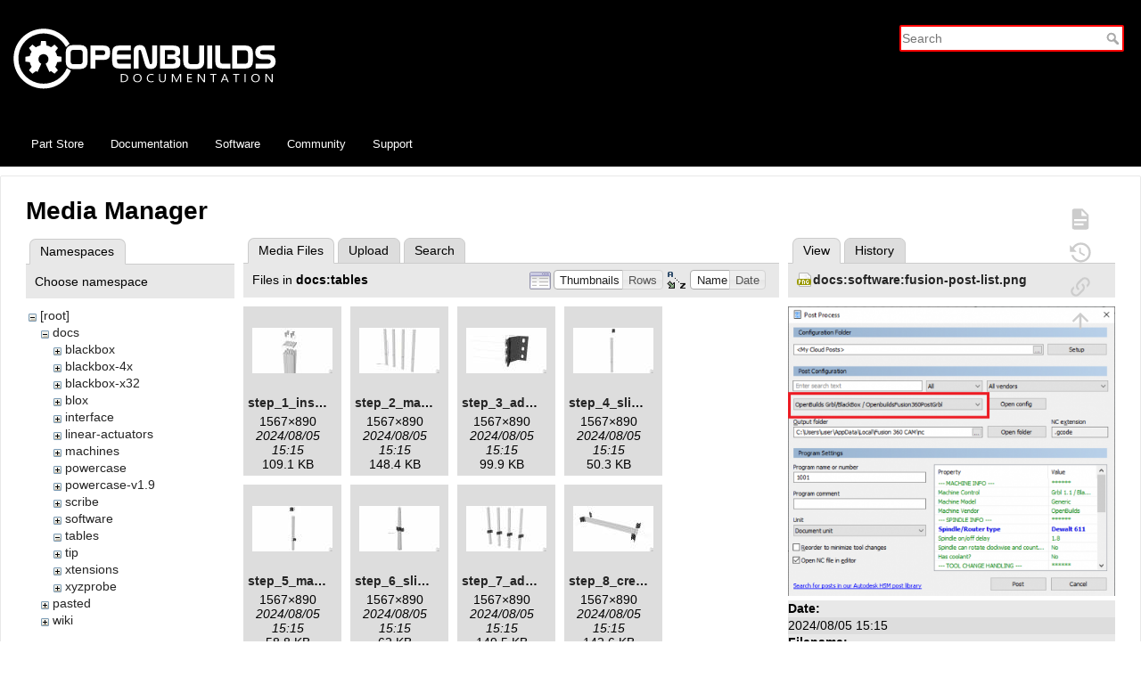

--- FILE ---
content_type: text/html; charset=utf-8
request_url: https://docs.openbuilds.com/doku.php?id=docs:blackbox:connect-nema23-reversed-y2&ns=docs%3Atables&tab_files=files&do=media&tab_details=view&image=docs%3Asoftware%3Afusion-post-list.png
body_size: 7770
content:
<!DOCTYPE html>
<html lang="en" dir="ltr" class="no-js">
<head>
    <meta charset="utf-8" />
    <title>docs:blackbox:connect-nema23-reversed-y2 [OpenBuilds Documentation]</title>
    <script type="8048152157cf655fd5b7b697-text/javascript">(function(H){H.className=H.className.replace(/\bno-js\b/,'js')})(document.documentElement)</script>
    <meta name="generator" content="DokuWiki"/>
<meta name="theme-color" content="#ffffff"/>
<meta name="robots" content="noindex,nofollow"/>
<link rel="search" type="application/opensearchdescription+xml" href="/lib/exe/opensearch.php" title="OpenBuilds Documentation"/>
<link rel="start" href="/"/>
<link rel="contents" href="/doku.php?id=docs:blackbox:connect-nema23-reversed-y2&amp;do=index" title="Sitemap"/>
<link rel="manifest" href="/lib/exe/manifest.php"/>
<link rel="alternate" type="text/html" title="Plain HTML" href="/doku.php?do=export_xhtml&amp;id=docs:blackbox:connect-nema23-reversed-y2"/>
<link rel="stylesheet" href="/lib/exe/css.php?t=openbuildsdocs&amp;tseed=721f4743c9f341534e906c5cfeec2daa"/>
<link type="text/css" rel="stylesheet" href="/lib/plugins/icons/assets/font-awesome/css/font-awesome.min.css"/>
<link type="text/css" rel="stylesheet" href="/lib/plugins/icons/assets/material-design-icons/css/materialdesignicons.min.css"/>
<!--[if gte IE 9]><!-->
<script type="8048152157cf655fd5b7b697-text/javascript">/*<![CDATA[*/var NS='docs:blackbox';var JSINFO = {"id":"docs:blackbox:connect-nema23-reversed-y2","namespace":"docs:blackbox","ACT":"media","useHeadingNavigation":0,"useHeadingContent":0};
/*!]]>*/</script>
<script charset="utf-8" src="/lib/exe/jquery.php?tseed=34a552433bc33cc9c3bc32527289a0b2" defer="defer" type="8048152157cf655fd5b7b697-text/javascript"></script>
<script charset="utf-8" src="/lib/exe/js.php?t=openbuildsdocs&amp;tseed=721f4743c9f341534e906c5cfeec2daa" defer="defer" type="8048152157cf655fd5b7b697-text/javascript"></script>
<!--<![endif]-->
    <meta name="viewport" content="width=device-width,initial-scale=1" />
        <link rel="apple-touch-icon" sizes="180x180" href="/apple-touch-icon.png">
    <link rel="icon" type="image/png" sizes="32x32" href="/favicon-32x32.png">
    <link rel="icon" type="image/png" sizes="16x16" href="/favicon-16x16.png">
    <link rel="manifest" href="/site.webmanifest">

</head>

<body>
  <div class="page-wrap">
    <div id="dokuwiki__site"><div id="dokuwiki__top" class="site dokuwiki mode_media tpl_openbuildsdocs     hasSidebar">

        <!-- ********** HEADER ********** -->
<div id="dokuwiki__header" style="background-color: #000 !important"><div class="pad group">

    
    <div class="headings group">

        <h1><a href="/doku.php?id=start"  accesskey="h" title="[H]"><img src="/lib/tpl/openbuildsdocs/images/logo.svg"  alt="" /> <br> <span>OpenBuilds Documentation</span></a></h1>
            </div>

    <div class="tools group">
        <!-- SITE TOOLS -->
        <div id="dokuwiki__sitetools">
            <form action="/doku.php?id=start" method="get" role="search" class="search doku_form" id="dw__search" accept-charset="utf-8"><input type="hidden" name="do" value="search" /><input type="hidden" name="id" value="docs:blackbox:connect-nema23-reversed-y2" /><div class="no"><input name="q" type="text" class="edit" title="[F]" accesskey="f" placeholder="Search" autocomplete="on" id="qsearch__in" value="" /><button value="1" type="submit" title="Search">Search</button><div id="qsearch__out" class="ajax_qsearch JSpopup"></div></div></form>        </div>
    </div>

    <!-- BREADCRUMBS -->
      </div>

  <div class="navbar">
    <a href="https://us.openbuilds.com" target="_blank">Part Store</a>
    <a href="https://docs.openbuilds.com">Documentation</a>
    <a href="https://software.openbuilds.com" target="_blank">Software</a>
    <a href="https://builds.openbuilds.com" target="_blank">Community</a>
    <a href="https://support.openbuilds.com" target="_blank">Support</a>
  </div>

</div><!-- /header -->

        <div class="wrapper group">

            
            <!-- ********** CONTENT ********** -->
            <div id="dokuwiki__content"><div class="pad group">
                
                <div class="pageId"><span>docs:blackbox:connect-nema23-reversed-y2</span></div>

                <div class="page group">
                                                            <!-- wikipage start -->
                    <div id="mediamanager__page">
<h1>Media Manager</h1>
<div class="panel namespaces">
<h2>Namespaces</h2>
<div class="panelHeader">Choose namespace</div>
<div class="panelContent" id="media__tree">

<ul class="idx">
<li class="media level0 open"><img src="/lib/images/minus.gif" alt="−" /><div class="li"><a href="/doku.php?id=docs:blackbox:connect-nema23-reversed-y2&amp;ns=&amp;tab_files=files&amp;do=media&amp;tab_details=view&amp;image=docs%3Asoftware%3Afusion-post-list.png" class="idx_dir">[root]</a></div>
<ul class="idx">
<li class="media level1 open"><img src="/lib/images/minus.gif" alt="−" /><div class="li"><a href="/doku.php?id=docs:blackbox:connect-nema23-reversed-y2&amp;ns=docs&amp;tab_files=files&amp;do=media&amp;tab_details=view&amp;image=docs%3Asoftware%3Afusion-post-list.png" class="idx_dir">docs</a></div>
<ul class="idx">
<li class="media level2 closed"><img src="/lib/images/plus.gif" alt="+" /><div class="li"><a href="/doku.php?id=docs:blackbox:connect-nema23-reversed-y2&amp;ns=docs%3Ablackbox&amp;tab_files=files&amp;do=media&amp;tab_details=view&amp;image=docs%3Asoftware%3Afusion-post-list.png" class="idx_dir">blackbox</a></div></li>
<li class="media level2 closed"><img src="/lib/images/plus.gif" alt="+" /><div class="li"><a href="/doku.php?id=docs:blackbox:connect-nema23-reversed-y2&amp;ns=docs%3Ablackbox-4x&amp;tab_files=files&amp;do=media&amp;tab_details=view&amp;image=docs%3Asoftware%3Afusion-post-list.png" class="idx_dir">blackbox-4x</a></div></li>
<li class="media level2 closed"><img src="/lib/images/plus.gif" alt="+" /><div class="li"><a href="/doku.php?id=docs:blackbox:connect-nema23-reversed-y2&amp;ns=docs%3Ablackbox-x32&amp;tab_files=files&amp;do=media&amp;tab_details=view&amp;image=docs%3Asoftware%3Afusion-post-list.png" class="idx_dir">blackbox-x32</a></div></li>
<li class="media level2 closed"><img src="/lib/images/plus.gif" alt="+" /><div class="li"><a href="/doku.php?id=docs:blackbox:connect-nema23-reversed-y2&amp;ns=docs%3Ablox&amp;tab_files=files&amp;do=media&amp;tab_details=view&amp;image=docs%3Asoftware%3Afusion-post-list.png" class="idx_dir">blox</a></div></li>
<li class="media level2 closed"><img src="/lib/images/plus.gif" alt="+" /><div class="li"><a href="/doku.php?id=docs:blackbox:connect-nema23-reversed-y2&amp;ns=docs%3Ainterface&amp;tab_files=files&amp;do=media&amp;tab_details=view&amp;image=docs%3Asoftware%3Afusion-post-list.png" class="idx_dir">interface</a></div></li>
<li class="media level2 closed"><img src="/lib/images/plus.gif" alt="+" /><div class="li"><a href="/doku.php?id=docs:blackbox:connect-nema23-reversed-y2&amp;ns=docs%3Alinear-actuators&amp;tab_files=files&amp;do=media&amp;tab_details=view&amp;image=docs%3Asoftware%3Afusion-post-list.png" class="idx_dir">linear-actuators</a></div></li>
<li class="media level2 closed"><img src="/lib/images/plus.gif" alt="+" /><div class="li"><a href="/doku.php?id=docs:blackbox:connect-nema23-reversed-y2&amp;ns=docs%3Amachines&amp;tab_files=files&amp;do=media&amp;tab_details=view&amp;image=docs%3Asoftware%3Afusion-post-list.png" class="idx_dir">machines</a></div></li>
<li class="media level2 closed"><img src="/lib/images/plus.gif" alt="+" /><div class="li"><a href="/doku.php?id=docs:blackbox:connect-nema23-reversed-y2&amp;ns=docs%3Apowercase&amp;tab_files=files&amp;do=media&amp;tab_details=view&amp;image=docs%3Asoftware%3Afusion-post-list.png" class="idx_dir">powercase</a></div></li>
<li class="media level2 closed"><img src="/lib/images/plus.gif" alt="+" /><div class="li"><a href="/doku.php?id=docs:blackbox:connect-nema23-reversed-y2&amp;ns=docs%3Apowercase-v1.9&amp;tab_files=files&amp;do=media&amp;tab_details=view&amp;image=docs%3Asoftware%3Afusion-post-list.png" class="idx_dir">powercase-v1.9</a></div></li>
<li class="media level2 closed"><img src="/lib/images/plus.gif" alt="+" /><div class="li"><a href="/doku.php?id=docs:blackbox:connect-nema23-reversed-y2&amp;ns=docs%3Ascribe&amp;tab_files=files&amp;do=media&amp;tab_details=view&amp;image=docs%3Asoftware%3Afusion-post-list.png" class="idx_dir">scribe</a></div></li>
<li class="media level2 closed"><img src="/lib/images/plus.gif" alt="+" /><div class="li"><a href="/doku.php?id=docs:blackbox:connect-nema23-reversed-y2&amp;ns=docs%3Asoftware&amp;tab_files=files&amp;do=media&amp;tab_details=view&amp;image=docs%3Asoftware%3Afusion-post-list.png" class="idx_dir">software</a></div></li>
<li class="media level2 open"><img src="/lib/images/minus.gif" alt="−" /><div class="li"><a href="/doku.php?id=docs:blackbox:connect-nema23-reversed-y2&amp;ns=docs%3Atables&amp;tab_files=files&amp;do=media&amp;tab_details=view&amp;image=docs%3Asoftware%3Afusion-post-list.png" class="idx_dir">tables</a></div></li>
<li class="media level2 closed"><img src="/lib/images/plus.gif" alt="+" /><div class="li"><a href="/doku.php?id=docs:blackbox:connect-nema23-reversed-y2&amp;ns=docs%3Atip&amp;tab_files=files&amp;do=media&amp;tab_details=view&amp;image=docs%3Asoftware%3Afusion-post-list.png" class="idx_dir">tip</a></div></li>
<li class="media level2 closed"><img src="/lib/images/plus.gif" alt="+" /><div class="li"><a href="/doku.php?id=docs:blackbox:connect-nema23-reversed-y2&amp;ns=docs%3Axtensions&amp;tab_files=files&amp;do=media&amp;tab_details=view&amp;image=docs%3Asoftware%3Afusion-post-list.png" class="idx_dir">xtensions</a></div></li>
<li class="media level2 closed"><img src="/lib/images/plus.gif" alt="+" /><div class="li"><a href="/doku.php?id=docs:blackbox:connect-nema23-reversed-y2&amp;ns=docs%3Axyzprobe&amp;tab_files=files&amp;do=media&amp;tab_details=view&amp;image=docs%3Asoftware%3Afusion-post-list.png" class="idx_dir">xyzprobe</a></div></li>
</ul>
</li>
<li class="media level1 closed"><img src="/lib/images/plus.gif" alt="+" /><div class="li"><a href="/doku.php?id=docs:blackbox:connect-nema23-reversed-y2&amp;ns=pasted&amp;tab_files=files&amp;do=media&amp;tab_details=view&amp;image=docs%3Asoftware%3Afusion-post-list.png" class="idx_dir">pasted</a></div></li>
<li class="media level1 closed"><img src="/lib/images/plus.gif" alt="+" /><div class="li"><a href="/doku.php?id=docs:blackbox:connect-nema23-reversed-y2&amp;ns=wiki&amp;tab_files=files&amp;do=media&amp;tab_details=view&amp;image=docs%3Asoftware%3Afusion-post-list.png" class="idx_dir">wiki</a></div></li>
</ul></li>
</ul>
</div>
</div>
<div class="panel filelist">
<h2 class="a11y">Media Files</h2>
<ul class="tabs">
<li><strong>Media Files</strong></li>
<li><a href="/doku.php?id=docs:blackbox:connect-nema23-reversed-y2&amp;tab_files=upload&amp;do=media&amp;tab_details=view&amp;image=docs%3Asoftware%3Afusion-post-list.png&amp;ns=docs%3Atables">Upload</a></li>
<li><a href="/doku.php?id=docs:blackbox:connect-nema23-reversed-y2&amp;tab_files=search&amp;do=media&amp;tab_details=view&amp;image=docs%3Asoftware%3Afusion-post-list.png&amp;ns=docs%3Atables">Search</a></li>
</ul>
<div class="panelHeader">
<h3>Files in <strong>docs:tables</strong></h3>
<form class="options" method="get" action="/doku.php?id=docs:blackbox:connect-nema23-reversed-y2" accept-charset="utf-8"><div class="no">
<input type="hidden" name="do" value="media" /><input type="hidden" name="tab_files" value="files" /><input type="hidden" name="tab_details" value="view" /><input type="hidden" name="image" value="docs:software:fusion-post-list.png" /><input type="hidden" name="ns" value="docs:tables" /><ul>
<li class="listType"><label class="thumbs" for="listType__thumbs"><input type="radio" id="listType__thumbs" name="list_dwmedia" value="thumbs" checked="checked" /> <span>Thumbnails</span></label>
<label class="rows" for="listType__rows"><input type="radio" id="listType__rows" name="list_dwmedia" value="rows" /> <span>Rows</span></label>
</li>
<li class="sortBy"><label class="name" for="sortBy__name"><input type="radio" id="sortBy__name" name="sort_dwmedia" value="name" checked="checked" /> <span>Name</span></label>
<label class="date" for="sortBy__date"><input type="radio" id="sortBy__date" name="sort_dwmedia" value="date" /> <span>Date</span></label>
</li>
<li><button type="submit">Apply</button>
</li>
</ul>
</div></form>
</div>
<div class="panelContent">
<ul class="thumbs"><li><dl title="docs:tables:step_1_install_caster_plate.jpg">
<dt><a id="l_:docs:tables:step_1_install_caster_plate.jpg" class="image thumb" href="/doku.php?id=docs:blackbox:connect-nema23-reversed-y2&amp;image=docs%3Atables%3Astep_1_install_caster_plate.jpg&amp;ns=docs%3Atables&amp;tab_details=view&amp;do=media&amp;tab_files=files"><img src="/lib/exe/fetch.php?w=90&amp;h=51&amp;t=1722870916&amp;tok=ac5d5f&amp;media=docs:tables:step_1_install_caster_plate.jpg" alt="docs:tables:step_1_install_caster_plate.jpg" /></a></dt>
<dd class="name"><a href="/doku.php?id=docs:blackbox:connect-nema23-reversed-y2&amp;image=docs%3Atables%3Astep_1_install_caster_plate.jpg&amp;ns=docs%3Atables&amp;tab_details=view&amp;do=media&amp;tab_files=files" id="h_:docs:tables:step_1_install_caster_plate.jpg">step_1_install_caster_plate.jpg</a></dd>
<dd class="size">1567&#215;890</dd>
<dd class="date">2024/08/05 15:15</dd>
<dd class="filesize">109.1 KB</dd>
</dl></li>
<li><dl title="docs:tables:step_2_mark_shelf_height.jpg">
<dt><a id="l_:docs:tables:step_2_mark_shelf_height.jpg" class="image thumb" href="/doku.php?id=docs:blackbox:connect-nema23-reversed-y2&amp;image=docs%3Atables%3Astep_2_mark_shelf_height.jpg&amp;ns=docs%3Atables&amp;tab_details=view&amp;do=media&amp;tab_files=files"><img src="/lib/exe/fetch.php?w=90&amp;h=51&amp;t=1722870916&amp;tok=3ec39d&amp;media=docs:tables:step_2_mark_shelf_height.jpg" alt="docs:tables:step_2_mark_shelf_height.jpg" /></a></dt>
<dd class="name"><a href="/doku.php?id=docs:blackbox:connect-nema23-reversed-y2&amp;image=docs%3Atables%3Astep_2_mark_shelf_height.jpg&amp;ns=docs%3Atables&amp;tab_details=view&amp;do=media&amp;tab_files=files" id="h_:docs:tables:step_2_mark_shelf_height.jpg">step_2_mark_shelf_height.jpg</a></dd>
<dd class="size">1567&#215;890</dd>
<dd class="date">2024/08/05 15:15</dd>
<dd class="filesize">148.4 KB</dd>
</dl></li>
<li><dl title="docs:tables:step_3_add_screws_teenuts.jpg">
<dt><a id="l_:docs:tables:step_3_add_screws_teenuts.jpg" class="image thumb" href="/doku.php?id=docs:blackbox:connect-nema23-reversed-y2&amp;image=docs%3Atables%3Astep_3_add_screws_teenuts.jpg&amp;ns=docs%3Atables&amp;tab_details=view&amp;do=media&amp;tab_files=files"><img src="/lib/exe/fetch.php?w=90&amp;h=51&amp;t=1722870916&amp;tok=4f6d60&amp;media=docs:tables:step_3_add_screws_teenuts.jpg" alt="docs:tables:step_3_add_screws_teenuts.jpg" /></a></dt>
<dd class="name"><a href="/doku.php?id=docs:blackbox:connect-nema23-reversed-y2&amp;image=docs%3Atables%3Astep_3_add_screws_teenuts.jpg&amp;ns=docs%3Atables&amp;tab_details=view&amp;do=media&amp;tab_files=files" id="h_:docs:tables:step_3_add_screws_teenuts.jpg">step_3_add_screws_teenuts.jpg</a></dd>
<dd class="size">1567&#215;890</dd>
<dd class="date">2024/08/05 15:15</dd>
<dd class="filesize">99.9 KB</dd>
</dl></li>
<li><dl title="docs:tables:step_4_slide_bracket_to_mark.jpg">
<dt><a id="l_:docs:tables:step_4_slide_bracket_to_mark.jpg" class="image thumb" href="/doku.php?id=docs:blackbox:connect-nema23-reversed-y2&amp;image=docs%3Atables%3Astep_4_slide_bracket_to_mark.jpg&amp;ns=docs%3Atables&amp;tab_details=view&amp;do=media&amp;tab_files=files"><img src="/lib/exe/fetch.php?w=90&amp;h=51&amp;t=1722870916&amp;tok=08943c&amp;media=docs:tables:step_4_slide_bracket_to_mark.jpg" alt="docs:tables:step_4_slide_bracket_to_mark.jpg" /></a></dt>
<dd class="name"><a href="/doku.php?id=docs:blackbox:connect-nema23-reversed-y2&amp;image=docs%3Atables%3Astep_4_slide_bracket_to_mark.jpg&amp;ns=docs%3Atables&amp;tab_details=view&amp;do=media&amp;tab_files=files" id="h_:docs:tables:step_4_slide_bracket_to_mark.jpg">step_4_slide_bracket_to_mark.jpg</a></dd>
<dd class="size">1567&#215;890</dd>
<dd class="date">2024/08/05 15:15</dd>
<dd class="filesize">50.3 KB</dd>
</dl></li>
<li><dl title="docs:tables:step_5_make_another_bracket_and_slide_to_mark.jpg">
<dt><a id="l_:docs:tables:step_5_make_another_bracket_and_slide_to_mark.jpg" class="image thumb" href="/doku.php?id=docs:blackbox:connect-nema23-reversed-y2&amp;image=docs%3Atables%3Astep_5_make_another_bracket_and_slide_to_mark.jpg&amp;ns=docs%3Atables&amp;tab_details=view&amp;do=media&amp;tab_files=files"><img src="/lib/exe/fetch.php?w=90&amp;h=51&amp;t=1722870916&amp;tok=836a7f&amp;media=docs:tables:step_5_make_another_bracket_and_slide_to_mark.jpg" alt="docs:tables:step_5_make_another_bracket_and_slide_to_mark.jpg" /></a></dt>
<dd class="name"><a href="/doku.php?id=docs:blackbox:connect-nema23-reversed-y2&amp;image=docs%3Atables%3Astep_5_make_another_bracket_and_slide_to_mark.jpg&amp;ns=docs%3Atables&amp;tab_details=view&amp;do=media&amp;tab_files=files" id="h_:docs:tables:step_5_make_another_bracket_and_slide_to_mark.jpg">step_5_make_another_bracket_and_slide_to_mark.jpg</a></dd>
<dd class="size">1567&#215;890</dd>
<dd class="date">2024/08/05 15:15</dd>
<dd class="filesize">58.8 KB</dd>
</dl></li>
<li><dl title="docs:tables:step_6_slide_down_to_mark.jpg">
<dt><a id="l_:docs:tables:step_6_slide_down_to_mark.jpg" class="image thumb" href="/doku.php?id=docs:blackbox:connect-nema23-reversed-y2&amp;image=docs%3Atables%3Astep_6_slide_down_to_mark.jpg&amp;ns=docs%3Atables&amp;tab_details=view&amp;do=media&amp;tab_files=files"><img src="/lib/exe/fetch.php?w=90&amp;h=51&amp;t=1722870916&amp;tok=f2d1fd&amp;media=docs:tables:step_6_slide_down_to_mark.jpg" alt="docs:tables:step_6_slide_down_to_mark.jpg" /></a></dt>
<dd class="name"><a href="/doku.php?id=docs:blackbox:connect-nema23-reversed-y2&amp;image=docs%3Atables%3Astep_6_slide_down_to_mark.jpg&amp;ns=docs%3Atables&amp;tab_details=view&amp;do=media&amp;tab_files=files" id="h_:docs:tables:step_6_slide_down_to_mark.jpg">step_6_slide_down_to_mark.jpg</a></dd>
<dd class="size">1567&#215;890</dd>
<dd class="date">2024/08/05 15:15</dd>
<dd class="filesize">62 KB</dd>
</dl></li>
<li><dl title="docs:tables:step_7_add_brackes_to_the_rest_of_the_legs.jpg">
<dt><a id="l_:docs:tables:step_7_add_brackes_to_the_rest_of_the_legs.jpg" class="image thumb" href="/doku.php?id=docs:blackbox:connect-nema23-reversed-y2&amp;image=docs%3Atables%3Astep_7_add_brackes_to_the_rest_of_the_legs.jpg&amp;ns=docs%3Atables&amp;tab_details=view&amp;do=media&amp;tab_files=files"><img src="/lib/exe/fetch.php?w=90&amp;h=51&amp;t=1722870916&amp;tok=991e6d&amp;media=docs:tables:step_7_add_brackes_to_the_rest_of_the_legs.jpg" alt="docs:tables:step_7_add_brackes_to_the_rest_of_the_legs.jpg" /></a></dt>
<dd class="name"><a href="/doku.php?id=docs:blackbox:connect-nema23-reversed-y2&amp;image=docs%3Atables%3Astep_7_add_brackes_to_the_rest_of_the_legs.jpg&amp;ns=docs%3Atables&amp;tab_details=view&amp;do=media&amp;tab_files=files" id="h_:docs:tables:step_7_add_brackes_to_the_rest_of_the_legs.jpg">step_7_add_brackes_to_the_rest_of_the_legs.jpg</a></dd>
<dd class="size">1567&#215;890</dd>
<dd class="date">2024/08/05 15:15</dd>
<dd class="filesize">149.5 KB</dd>
</dl></li>
<li><dl title="docs:tables:step_8_create_first_brace_by_adding_brackets_to_both_sides_of_the_20x60_v-slot.jpg">
<dt><a id="l_:docs:tables:step_8_create_first_brace_by_adding_brackets_to_both_sides_of_the_20x60_v-slot.jpg" class="image thumb" href="/doku.php?id=docs:blackbox:connect-nema23-reversed-y2&amp;image=docs%3Atables%3Astep_8_create_first_brace_by_adding_brackets_to_both_sides_of_the_20x60_v-slot.jpg&amp;ns=docs%3Atables&amp;tab_details=view&amp;do=media&amp;tab_files=files"><img src="/lib/exe/fetch.php?w=90&amp;h=51&amp;t=1722870916&amp;tok=06bcd6&amp;media=docs:tables:step_8_create_first_brace_by_adding_brackets_to_both_sides_of_the_20x60_v-slot.jpg" alt="docs:tables:step_8_create_first_brace_by_adding_brackets_to_both_sides_of_the_20x60_v-slot.jpg" /></a></dt>
<dd class="name"><a href="/doku.php?id=docs:blackbox:connect-nema23-reversed-y2&amp;image=docs%3Atables%3Astep_8_create_first_brace_by_adding_brackets_to_both_sides_of_the_20x60_v-slot.jpg&amp;ns=docs%3Atables&amp;tab_details=view&amp;do=media&amp;tab_files=files" id="h_:docs:tables:step_8_create_first_brace_by_adding_brackets_to_both_sides_of_the_20x60_v-slot.jpg">step_8_create_first_brace_by_adding_brackets_to_both_sides_of_the_20x60_v-slot.jpg</a></dd>
<dd class="size">1567&#215;890</dd>
<dd class="date">2024/08/05 15:15</dd>
<dd class="filesize">142.6 KB</dd>
</dl></li>
<li><dl title="docs:tables:step_9_create_second_brace_same_as_the_first_as_shown.jpg">
<dt><a id="l_:docs:tables:step_9_create_second_brace_same_as_the_first_as_shown.jpg" class="image thumb" href="/doku.php?id=docs:blackbox:connect-nema23-reversed-y2&amp;image=docs%3Atables%3Astep_9_create_second_brace_same_as_the_first_as_shown.jpg&amp;ns=docs%3Atables&amp;tab_details=view&amp;do=media&amp;tab_files=files"><img src="/lib/exe/fetch.php?w=90&amp;h=51&amp;t=1722870916&amp;tok=143e04&amp;media=docs:tables:step_9_create_second_brace_same_as_the_first_as_shown.jpg" alt="docs:tables:step_9_create_second_brace_same_as_the_first_as_shown.jpg" /></a></dt>
<dd class="name"><a href="/doku.php?id=docs:blackbox:connect-nema23-reversed-y2&amp;image=docs%3Atables%3Astep_9_create_second_brace_same_as_the_first_as_shown.jpg&amp;ns=docs%3Atables&amp;tab_details=view&amp;do=media&amp;tab_files=files" id="h_:docs:tables:step_9_create_second_brace_same_as_the_first_as_shown.jpg">step_9_create_second_brace_same_as_the_first_as_shown.jpg</a></dd>
<dd class="size">1567&#215;890</dd>
<dd class="date">2024/08/05 15:15</dd>
<dd class="filesize">214.1 KB</dd>
</dl></li>
<li><dl title="docs:tables:step_10_find_center_mark_on_side_frames_and_attach_one_on_each_side_of_the_brace.jpg">
<dt><a id="l_:docs:tables:step_10_find_center_mark_on_side_frames_and_attach_one_on_each_side_of_the_brace.jpg" class="image thumb" href="/doku.php?id=docs:blackbox:connect-nema23-reversed-y2&amp;image=docs%3Atables%3Astep_10_find_center_mark_on_side_frames_and_attach_one_on_each_side_of_the_brace.jpg&amp;ns=docs%3Atables&amp;tab_details=view&amp;do=media&amp;tab_files=files"><img src="/lib/exe/fetch.php?w=90&amp;h=51&amp;t=1722870916&amp;tok=b22df2&amp;media=docs:tables:step_10_find_center_mark_on_side_frames_and_attach_one_on_each_side_of_the_brace.jpg" alt="docs:tables:step_10_find_center_mark_on_side_frames_and_attach_one_on_each_side_of_the_brace.jpg" /></a></dt>
<dd class="name"><a href="/doku.php?id=docs:blackbox:connect-nema23-reversed-y2&amp;image=docs%3Atables%3Astep_10_find_center_mark_on_side_frames_and_attach_one_on_each_side_of_the_brace.jpg&amp;ns=docs%3Atables&amp;tab_details=view&amp;do=media&amp;tab_files=files" id="h_:docs:tables:step_10_find_center_mark_on_side_frames_and_attach_one_on_each_side_of_the_brace.jpg">step_10_find_center_mark_on_side_frames_and_attach_one_on_each_side_of_the_brace.jpg</a></dd>
<dd class="size">1567&#215;890</dd>
<dd class="date">2024/08/05 15:15</dd>
<dd class="filesize">187.7 KB</dd>
</dl></li>
<li><dl title="docs:tables:step_11_add_in_12_teenuts.jpg">
<dt><a id="l_:docs:tables:step_11_add_in_12_teenuts.jpg" class="image thumb" href="/doku.php?id=docs:blackbox:connect-nema23-reversed-y2&amp;image=docs%3Atables%3Astep_11_add_in_12_teenuts.jpg&amp;ns=docs%3Atables&amp;tab_details=view&amp;do=media&amp;tab_files=files"><img src="/lib/exe/fetch.php?w=90&amp;h=51&amp;t=1722870916&amp;tok=3eb7b1&amp;media=docs:tables:step_11_add_in_12_teenuts.jpg" alt="docs:tables:step_11_add_in_12_teenuts.jpg" /></a></dt>
<dd class="name"><a href="/doku.php?id=docs:blackbox:connect-nema23-reversed-y2&amp;image=docs%3Atables%3Astep_11_add_in_12_teenuts.jpg&amp;ns=docs%3Atables&amp;tab_details=view&amp;do=media&amp;tab_files=files" id="h_:docs:tables:step_11_add_in_12_teenuts.jpg">step_11_add_in_12_teenuts.jpg</a></dd>
<dd class="size">1567&#215;890</dd>
<dd class="date">2024/08/05 15:15</dd>
<dd class="filesize">180.4 KB</dd>
</dl></li>
<li><dl title="docs:tables:step_12_place_legs_in_position.jpg">
<dt><a id="l_:docs:tables:step_12_place_legs_in_position.jpg" class="image thumb" href="/doku.php?id=docs:blackbox:connect-nema23-reversed-y2&amp;image=docs%3Atables%3Astep_12_place_legs_in_position.jpg&amp;ns=docs%3Atables&amp;tab_details=view&amp;do=media&amp;tab_files=files"><img src="/lib/exe/fetch.php?w=90&amp;h=51&amp;t=1722870916&amp;tok=0d41c0&amp;media=docs:tables:step_12_place_legs_in_position.jpg" alt="docs:tables:step_12_place_legs_in_position.jpg" /></a></dt>
<dd class="name"><a href="/doku.php?id=docs:blackbox:connect-nema23-reversed-y2&amp;image=docs%3Atables%3Astep_12_place_legs_in_position.jpg&amp;ns=docs%3Atables&amp;tab_details=view&amp;do=media&amp;tab_files=files" id="h_:docs:tables:step_12_place_legs_in_position.jpg">step_12_place_legs_in_position.jpg</a></dd>
<dd class="size">1567&#215;890</dd>
<dd class="date">2024/08/05 15:15</dd>
<dd class="filesize">134.9 KB</dd>
</dl></li>
<li><dl title="docs:tables:step_13_raise_frame_and_attach_to_brackets.jpg">
<dt><a id="l_:docs:tables:step_13_raise_frame_and_attach_to_brackets.jpg" class="image thumb" href="/doku.php?id=docs:blackbox:connect-nema23-reversed-y2&amp;image=docs%3Atables%3Astep_13_raise_frame_and_attach_to_brackets.jpg&amp;ns=docs%3Atables&amp;tab_details=view&amp;do=media&amp;tab_files=files"><img src="/lib/exe/fetch.php?w=90&amp;h=51&amp;t=1722870916&amp;tok=eb5ef6&amp;media=docs:tables:step_13_raise_frame_and_attach_to_brackets.jpg" alt="docs:tables:step_13_raise_frame_and_attach_to_brackets.jpg" /></a></dt>
<dd class="name"><a href="/doku.php?id=docs:blackbox:connect-nema23-reversed-y2&amp;image=docs%3Atables%3Astep_13_raise_frame_and_attach_to_brackets.jpg&amp;ns=docs%3Atables&amp;tab_details=view&amp;do=media&amp;tab_files=files" id="h_:docs:tables:step_13_raise_frame_and_attach_to_brackets.jpg">step_13_raise_frame_and_attach_to_brackets.jpg</a></dd>
<dd class="size">1567&#215;890</dd>
<dd class="date">2024/08/05 15:15</dd>
<dd class="filesize">317.1 KB</dd>
</dl></li>
<li><dl title="docs:tables:step_14_slide_6_teenuts_into_back_frame_piece.jpg">
<dt><a id="l_:docs:tables:step_14_slide_6_teenuts_into_back_frame_piece.jpg" class="image thumb" href="/doku.php?id=docs:blackbox:connect-nema23-reversed-y2&amp;image=docs%3Atables%3Astep_14_slide_6_teenuts_into_back_frame_piece.jpg&amp;ns=docs%3Atables&amp;tab_details=view&amp;do=media&amp;tab_files=files"><img src="/lib/exe/fetch.php?w=90&amp;h=51&amp;t=1722870916&amp;tok=88a2d2&amp;media=docs:tables:step_14_slide_6_teenuts_into_back_frame_piece.jpg" alt="docs:tables:step_14_slide_6_teenuts_into_back_frame_piece.jpg" /></a></dt>
<dd class="name"><a href="/doku.php?id=docs:blackbox:connect-nema23-reversed-y2&amp;image=docs%3Atables%3Astep_14_slide_6_teenuts_into_back_frame_piece.jpg&amp;ns=docs%3Atables&amp;tab_details=view&amp;do=media&amp;tab_files=files" id="h_:docs:tables:step_14_slide_6_teenuts_into_back_frame_piece.jpg">step_14_slide_6_teenuts_into_back_frame_piece.jpg</a></dd>
<dd class="size">1567&#215;890</dd>
<dd class="date">2024/08/05 15:15</dd>
<dd class="filesize">149.8 KB</dd>
</dl></li>
<li><dl title="docs:tables:step_15_attach_back_frame_piece.jpg">
<dt><a id="l_:docs:tables:step_15_attach_back_frame_piece.jpg" class="image thumb" href="/doku.php?id=docs:blackbox:connect-nema23-reversed-y2&amp;image=docs%3Atables%3Astep_15_attach_back_frame_piece.jpg&amp;ns=docs%3Atables&amp;tab_details=view&amp;do=media&amp;tab_files=files"><img src="/lib/exe/fetch.php?w=90&amp;h=51&amp;t=1722870916&amp;tok=32484b&amp;media=docs:tables:step_15_attach_back_frame_piece.jpg" alt="docs:tables:step_15_attach_back_frame_piece.jpg" /></a></dt>
<dd class="name"><a href="/doku.php?id=docs:blackbox:connect-nema23-reversed-y2&amp;image=docs%3Atables%3Astep_15_attach_back_frame_piece.jpg&amp;ns=docs%3Atables&amp;tab_details=view&amp;do=media&amp;tab_files=files" id="h_:docs:tables:step_15_attach_back_frame_piece.jpg">step_15_attach_back_frame_piece.jpg</a></dd>
<dd class="size">1567&#215;890</dd>
<dd class="date">2024/08/05 15:15</dd>
<dd class="filesize">297.3 KB</dd>
</dl></li>
<li><dl title="docs:tables:step_16_slide_6_teenuts_into_front_fdram_peice.jpg">
<dt><a id="l_:docs:tables:step_16_slide_6_teenuts_into_front_fdram_peice.jpg" class="image thumb" href="/doku.php?id=docs:blackbox:connect-nema23-reversed-y2&amp;image=docs%3Atables%3Astep_16_slide_6_teenuts_into_front_fdram_peice.jpg&amp;ns=docs%3Atables&amp;tab_details=view&amp;do=media&amp;tab_files=files"><img src="/lib/exe/fetch.php?w=90&amp;h=51&amp;t=1722870916&amp;tok=fd8d5b&amp;media=docs:tables:step_16_slide_6_teenuts_into_front_fdram_peice.jpg" alt="docs:tables:step_16_slide_6_teenuts_into_front_fdram_peice.jpg" /></a></dt>
<dd class="name"><a href="/doku.php?id=docs:blackbox:connect-nema23-reversed-y2&amp;image=docs%3Atables%3Astep_16_slide_6_teenuts_into_front_fdram_peice.jpg&amp;ns=docs%3Atables&amp;tab_details=view&amp;do=media&amp;tab_files=files" id="h_:docs:tables:step_16_slide_6_teenuts_into_front_fdram_peice.jpg">step_16_slide_6_teenuts_into_front_fdram_peice.jpg</a></dd>
<dd class="size">1567&#215;890</dd>
<dd class="date">2024/08/05 15:15</dd>
<dd class="filesize">177.6 KB</dd>
</dl></li>
<li><dl title="docs:tables:step_17_attach_front_frame_piece.jpg">
<dt><a id="l_:docs:tables:step_17_attach_front_frame_piece.jpg" class="image thumb" href="/doku.php?id=docs:blackbox:connect-nema23-reversed-y2&amp;image=docs%3Atables%3Astep_17_attach_front_frame_piece.jpg&amp;ns=docs%3Atables&amp;tab_details=view&amp;do=media&amp;tab_files=files"><img src="/lib/exe/fetch.php?w=90&amp;h=51&amp;t=1722870916&amp;tok=755e64&amp;media=docs:tables:step_17_attach_front_frame_piece.jpg" alt="docs:tables:step_17_attach_front_frame_piece.jpg" /></a></dt>
<dd class="name"><a href="/doku.php?id=docs:blackbox:connect-nema23-reversed-y2&amp;image=docs%3Atables%3Astep_17_attach_front_frame_piece.jpg&amp;ns=docs%3Atables&amp;tab_details=view&amp;do=media&amp;tab_files=files" id="h_:docs:tables:step_17_attach_front_frame_piece.jpg">step_17_attach_front_frame_piece.jpg</a></dd>
<dd class="size">1567&#215;890</dd>
<dd class="date">2024/08/05 15:15</dd>
<dd class="filesize">303.4 KB</dd>
</dl></li>
<li><dl title="docs:tables:step_18_loosly_attach_teenuts_to_corner_bracket_as_shown.jpg">
<dt><a id="l_:docs:tables:step_18_loosly_attach_teenuts_to_corner_bracket_as_shown.jpg" class="image thumb" href="/doku.php?id=docs:blackbox:connect-nema23-reversed-y2&amp;image=docs%3Atables%3Astep_18_loosly_attach_teenuts_to_corner_bracket_as_shown.jpg&amp;ns=docs%3Atables&amp;tab_details=view&amp;do=media&amp;tab_files=files"><img src="/lib/exe/fetch.php?w=90&amp;h=51&amp;t=1722870916&amp;tok=61c5c9&amp;media=docs:tables:step_18_loosly_attach_teenuts_to_corner_bracket_as_shown.jpg" alt="docs:tables:step_18_loosly_attach_teenuts_to_corner_bracket_as_shown.jpg" /></a></dt>
<dd class="name"><a href="/doku.php?id=docs:blackbox:connect-nema23-reversed-y2&amp;image=docs%3Atables%3Astep_18_loosly_attach_teenuts_to_corner_bracket_as_shown.jpg&amp;ns=docs%3Atables&amp;tab_details=view&amp;do=media&amp;tab_files=files" id="h_:docs:tables:step_18_loosly_attach_teenuts_to_corner_bracket_as_shown.jpg">step_18_loosly_attach_teenuts_to_corner_bracket_as_shown.jpg</a></dd>
<dd class="size">1567&#215;890</dd>
<dd class="date">2024/08/05 15:15</dd>
<dd class="filesize">221.1 KB</dd>
</dl></li>
<li><dl title="docs:tables:step_19_attach_brackets_to_all_4_legs_even_with_the_top_as_shown.jpg">
<dt><a id="l_:docs:tables:step_19_attach_brackets_to_all_4_legs_even_with_the_top_as_shown.jpg" class="image thumb" href="/doku.php?id=docs:blackbox:connect-nema23-reversed-y2&amp;image=docs%3Atables%3Astep_19_attach_brackets_to_all_4_legs_even_with_the_top_as_shown.jpg&amp;ns=docs%3Atables&amp;tab_details=view&amp;do=media&amp;tab_files=files"><img src="/lib/exe/fetch.php?w=90&amp;h=51&amp;t=1722870916&amp;tok=20996b&amp;media=docs:tables:step_19_attach_brackets_to_all_4_legs_even_with_the_top_as_shown.jpg" alt="docs:tables:step_19_attach_brackets_to_all_4_legs_even_with_the_top_as_shown.jpg" /></a></dt>
<dd class="name"><a href="/doku.php?id=docs:blackbox:connect-nema23-reversed-y2&amp;image=docs%3Atables%3Astep_19_attach_brackets_to_all_4_legs_even_with_the_top_as_shown.jpg&amp;ns=docs%3Atables&amp;tab_details=view&amp;do=media&amp;tab_files=files" id="h_:docs:tables:step_19_attach_brackets_to_all_4_legs_even_with_the_top_as_shown.jpg">step_19_attach_brackets_to_all_4_legs_even_with_the_top_as_shown.jpg</a></dd>
<dd class="size">1567&#215;890</dd>
<dd class="date">2024/08/05 15:15</dd>
<dd class="filesize">274.2 KB</dd>
</dl></li>
<li><dl title="docs:tables:step_20_make_up_4_more_corner_brackets_as_shown.jpg">
<dt><a id="l_:docs:tables:step_20_make_up_4_more_corner_brackets_as_shown.jpg" class="image thumb" href="/doku.php?id=docs:blackbox:connect-nema23-reversed-y2&amp;image=docs%3Atables%3Astep_20_make_up_4_more_corner_brackets_as_shown.jpg&amp;ns=docs%3Atables&amp;tab_details=view&amp;do=media&amp;tab_files=files"><img src="/lib/exe/fetch.php?w=90&amp;h=51&amp;t=1722870916&amp;tok=9490ff&amp;media=docs:tables:step_20_make_up_4_more_corner_brackets_as_shown.jpg" alt="docs:tables:step_20_make_up_4_more_corner_brackets_as_shown.jpg" /></a></dt>
<dd class="name"><a href="/doku.php?id=docs:blackbox:connect-nema23-reversed-y2&amp;image=docs%3Atables%3Astep_20_make_up_4_more_corner_brackets_as_shown.jpg&amp;ns=docs%3Atables&amp;tab_details=view&amp;do=media&amp;tab_files=files" id="h_:docs:tables:step_20_make_up_4_more_corner_brackets_as_shown.jpg">step_20_make_up_4_more_corner_brackets_as_shown.jpg</a></dd>
<dd class="size">1567&#215;890</dd>
<dd class="date">2024/08/05 15:15</dd>
<dd class="filesize">254.5 KB</dd>
</dl></li>
<li><dl title="docs:tables:step_21_slide_them_into_place_even_with_the_first_set_of_brackets.jpg">
<dt><a id="l_:docs:tables:step_21_slide_them_into_place_even_with_the_first_set_of_brackets.jpg" class="image thumb" href="/doku.php?id=docs:blackbox:connect-nema23-reversed-y2&amp;image=docs%3Atables%3Astep_21_slide_them_into_place_even_with_the_first_set_of_brackets.jpg&amp;ns=docs%3Atables&amp;tab_details=view&amp;do=media&amp;tab_files=files"><img src="/lib/exe/fetch.php?w=90&amp;h=51&amp;t=1722870916&amp;tok=f374ae&amp;media=docs:tables:step_21_slide_them_into_place_even_with_the_first_set_of_brackets.jpg" alt="docs:tables:step_21_slide_them_into_place_even_with_the_first_set_of_brackets.jpg" /></a></dt>
<dd class="name"><a href="/doku.php?id=docs:blackbox:connect-nema23-reversed-y2&amp;image=docs%3Atables%3Astep_21_slide_them_into_place_even_with_the_first_set_of_brackets.jpg&amp;ns=docs%3Atables&amp;tab_details=view&amp;do=media&amp;tab_files=files" id="h_:docs:tables:step_21_slide_them_into_place_even_with_the_first_set_of_brackets.jpg">step_21_slide_them_into_place_even_with_the_first_set_of_brackets.jpg</a></dd>
<dd class="size">1567&#215;890</dd>
<dd class="date">2024/08/05 15:15</dd>
<dd class="filesize">232.1 KB</dd>
</dl></li>
<li><dl title="docs:tables:step_22_attach_brace_to_side_piece_with_12_teenuts.jpg">
<dt><a id="l_:docs:tables:step_22_attach_brace_to_side_piece_with_12_teenuts.jpg" class="image thumb" href="/doku.php?id=docs:blackbox:connect-nema23-reversed-y2&amp;image=docs%3Atables%3Astep_22_attach_brace_to_side_piece_with_12_teenuts.jpg&amp;ns=docs%3Atables&amp;tab_details=view&amp;do=media&amp;tab_files=files"><img src="/lib/exe/fetch.php?w=90&amp;h=51&amp;t=1722870916&amp;tok=4e5d55&amp;media=docs:tables:step_22_attach_brace_to_side_piece_with_12_teenuts.jpg" alt="docs:tables:step_22_attach_brace_to_side_piece_with_12_teenuts.jpg" /></a></dt>
<dd class="name"><a href="/doku.php?id=docs:blackbox:connect-nema23-reversed-y2&amp;image=docs%3Atables%3Astep_22_attach_brace_to_side_piece_with_12_teenuts.jpg&amp;ns=docs%3Atables&amp;tab_details=view&amp;do=media&amp;tab_files=files" id="h_:docs:tables:step_22_attach_brace_to_side_piece_with_12_teenuts.jpg">step_22_attach_brace_to_side_piece_with_12_teenuts.jpg</a></dd>
<dd class="size">1567&#215;890</dd>
<dd class="date">2024/08/05 15:15</dd>
<dd class="filesize">188.1 KB</dd>
</dl></li>
<li><dl title="docs:tables:step_23_slide_in_to_place_12_tee_nuts_as_shown.jpg">
<dt><a id="l_:docs:tables:step_23_slide_in_to_place_12_tee_nuts_as_shown.jpg" class="image thumb" href="/doku.php?id=docs:blackbox:connect-nema23-reversed-y2&amp;image=docs%3Atables%3Astep_23_slide_in_to_place_12_tee_nuts_as_shown.jpg&amp;ns=docs%3Atables&amp;tab_details=view&amp;do=media&amp;tab_files=files"><img src="/lib/exe/fetch.php?w=90&amp;h=51&amp;t=1722870916&amp;tok=f2fd7b&amp;media=docs:tables:step_23_slide_in_to_place_12_tee_nuts_as_shown.jpg" alt="docs:tables:step_23_slide_in_to_place_12_tee_nuts_as_shown.jpg" /></a></dt>
<dd class="name"><a href="/doku.php?id=docs:blackbox:connect-nema23-reversed-y2&amp;image=docs%3Atables%3Astep_23_slide_in_to_place_12_tee_nuts_as_shown.jpg&amp;ns=docs%3Atables&amp;tab_details=view&amp;do=media&amp;tab_files=files" id="h_:docs:tables:step_23_slide_in_to_place_12_tee_nuts_as_shown.jpg">step_23_slide_in_to_place_12_tee_nuts_as_shown.jpg</a></dd>
<dd class="size">1567&#215;890</dd>
<dd class="date">2024/08/05 15:15</dd>
<dd class="filesize">183 KB</dd>
</dl></li>
<li><dl title="docs:tables:step_24_position_brace_assembly.jpg">
<dt><a id="l_:docs:tables:step_24_position_brace_assembly.jpg" class="image thumb" href="/doku.php?id=docs:blackbox:connect-nema23-reversed-y2&amp;image=docs%3Atables%3Astep_24_position_brace_assembly.jpg&amp;ns=docs%3Atables&amp;tab_details=view&amp;do=media&amp;tab_files=files"><img src="/lib/exe/fetch.php?w=90&amp;h=51&amp;t=1722870916&amp;tok=481553&amp;media=docs:tables:step_24_position_brace_assembly.jpg" alt="docs:tables:step_24_position_brace_assembly.jpg" /></a></dt>
<dd class="name"><a href="/doku.php?id=docs:blackbox:connect-nema23-reversed-y2&amp;image=docs%3Atables%3Astep_24_position_brace_assembly.jpg&amp;ns=docs%3Atables&amp;tab_details=view&amp;do=media&amp;tab_files=files" id="h_:docs:tables:step_24_position_brace_assembly.jpg">step_24_position_brace_assembly.jpg</a></dd>
<dd class="size">1567&#215;890</dd>
<dd class="date">2024/08/05 15:15</dd>
<dd class="filesize">298.5 KB</dd>
</dl></li>
<li><dl title="docs:tables:step_25_attach_brace_assemebly.jpg">
<dt><a id="l_:docs:tables:step_25_attach_brace_assemebly.jpg" class="image thumb" href="/doku.php?id=docs:blackbox:connect-nema23-reversed-y2&amp;image=docs%3Atables%3Astep_25_attach_brace_assemebly.jpg&amp;ns=docs%3Atables&amp;tab_details=view&amp;do=media&amp;tab_files=files"><img src="/lib/exe/fetch.php?w=90&amp;h=51&amp;t=1722870916&amp;tok=823e4e&amp;media=docs:tables:step_25_attach_brace_assemebly.jpg" alt="docs:tables:step_25_attach_brace_assemebly.jpg" /></a></dt>
<dd class="name"><a href="/doku.php?id=docs:blackbox:connect-nema23-reversed-y2&amp;image=docs%3Atables%3Astep_25_attach_brace_assemebly.jpg&amp;ns=docs%3Atables&amp;tab_details=view&amp;do=media&amp;tab_files=files" id="h_:docs:tables:step_25_attach_brace_assemebly.jpg">step_25_attach_brace_assemebly.jpg</a></dd>
<dd class="size">1567&#215;890</dd>
<dd class="date">2024/08/05 15:15</dd>
<dd class="filesize">334 KB</dd>
</dl></li>
<li><dl title="docs:tables:step_26_slide_teenuts_into_back_frame_piece.jpg">
<dt><a id="l_:docs:tables:step_26_slide_teenuts_into_back_frame_piece.jpg" class="image thumb" href="/doku.php?id=docs:blackbox:connect-nema23-reversed-y2&amp;image=docs%3Atables%3Astep_26_slide_teenuts_into_back_frame_piece.jpg&amp;ns=docs%3Atables&amp;tab_details=view&amp;do=media&amp;tab_files=files"><img src="/lib/exe/fetch.php?w=90&amp;h=51&amp;t=1722870916&amp;tok=814bba&amp;media=docs:tables:step_26_slide_teenuts_into_back_frame_piece.jpg" alt="docs:tables:step_26_slide_teenuts_into_back_frame_piece.jpg" /></a></dt>
<dd class="name"><a href="/doku.php?id=docs:blackbox:connect-nema23-reversed-y2&amp;image=docs%3Atables%3Astep_26_slide_teenuts_into_back_frame_piece.jpg&amp;ns=docs%3Atables&amp;tab_details=view&amp;do=media&amp;tab_files=files" id="h_:docs:tables:step_26_slide_teenuts_into_back_frame_piece.jpg">step_26_slide_teenuts_into_back_frame_piece.jpg</a></dd>
<dd class="size">1567&#215;890</dd>
<dd class="date">2024/08/05 15:15</dd>
<dd class="filesize">291.3 KB</dd>
</dl></li>
<li><dl title="docs:tables:step_27_attach_back_frame_piece.jpg">
<dt><a id="l_:docs:tables:step_27_attach_back_frame_piece.jpg" class="image thumb" href="/doku.php?id=docs:blackbox:connect-nema23-reversed-y2&amp;image=docs%3Atables%3Astep_27_attach_back_frame_piece.jpg&amp;ns=docs%3Atables&amp;tab_details=view&amp;do=media&amp;tab_files=files"><img src="/lib/exe/fetch.php?w=90&amp;h=51&amp;t=1722870916&amp;tok=51bfc5&amp;media=docs:tables:step_27_attach_back_frame_piece.jpg" alt="docs:tables:step_27_attach_back_frame_piece.jpg" /></a></dt>
<dd class="name"><a href="/doku.php?id=docs:blackbox:connect-nema23-reversed-y2&amp;image=docs%3Atables%3Astep_27_attach_back_frame_piece.jpg&amp;ns=docs%3Atables&amp;tab_details=view&amp;do=media&amp;tab_files=files" id="h_:docs:tables:step_27_attach_back_frame_piece.jpg">step_27_attach_back_frame_piece.jpg</a></dd>
<dd class="size">1567&#215;890</dd>
<dd class="date">2024/08/05 15:15</dd>
<dd class="filesize">321.2 KB</dd>
</dl></li>
<li><dl title="docs:tables:step_28_slide_tee_nuts_into_front_frame_piece.jpg">
<dt><a id="l_:docs:tables:step_28_slide_tee_nuts_into_front_frame_piece.jpg" class="image thumb" href="/doku.php?id=docs:blackbox:connect-nema23-reversed-y2&amp;image=docs%3Atables%3Astep_28_slide_tee_nuts_into_front_frame_piece.jpg&amp;ns=docs%3Atables&amp;tab_details=view&amp;do=media&amp;tab_files=files"><img src="/lib/exe/fetch.php?w=90&amp;h=51&amp;t=1722870916&amp;tok=fd749d&amp;media=docs:tables:step_28_slide_tee_nuts_into_front_frame_piece.jpg" alt="docs:tables:step_28_slide_tee_nuts_into_front_frame_piece.jpg" /></a></dt>
<dd class="name"><a href="/doku.php?id=docs:blackbox:connect-nema23-reversed-y2&amp;image=docs%3Atables%3Astep_28_slide_tee_nuts_into_front_frame_piece.jpg&amp;ns=docs%3Atables&amp;tab_details=view&amp;do=media&amp;tab_files=files" id="h_:docs:tables:step_28_slide_tee_nuts_into_front_frame_piece.jpg">step_28_slide_tee_nuts_into_front_frame_piece.jpg</a></dd>
<dd class="size">1567&#215;890</dd>
<dd class="date">2024/08/05 15:15</dd>
<dd class="filesize">285.1 KB</dd>
</dl></li>
<li><dl title="docs:tables:step_29_attach_front_frame_piece.jpg">
<dt><a id="l_:docs:tables:step_29_attach_front_frame_piece.jpg" class="image thumb" href="/doku.php?id=docs:blackbox:connect-nema23-reversed-y2&amp;image=docs%3Atables%3Astep_29_attach_front_frame_piece.jpg&amp;ns=docs%3Atables&amp;tab_details=view&amp;do=media&amp;tab_files=files"><img src="/lib/exe/fetch.php?w=90&amp;h=51&amp;t=1722870916&amp;tok=3af2f1&amp;media=docs:tables:step_29_attach_front_frame_piece.jpg" alt="docs:tables:step_29_attach_front_frame_piece.jpg" /></a></dt>
<dd class="name"><a href="/doku.php?id=docs:blackbox:connect-nema23-reversed-y2&amp;image=docs%3Atables%3Astep_29_attach_front_frame_piece.jpg&amp;ns=docs%3Atables&amp;tab_details=view&amp;do=media&amp;tab_files=files" id="h_:docs:tables:step_29_attach_front_frame_piece.jpg">step_29_attach_front_frame_piece.jpg</a></dd>
<dd class="size">1567&#215;890</dd>
<dd class="date">2024/08/05 15:15</dd>
<dd class="filesize">375.9 KB</dd>
</dl></li>
<li><dl title="docs:tables:step_30_slide_24_tee_nuts_into_front_and_back_frame_peices_on_both_shelves_as_shown.jpg">
<dt><a id="l_:docs:tables:step_30_slide_24_tee_nuts_into_front_and_back_frame_peices_on_both_shelves_as_shown.jpg" class="image thumb" href="/doku.php?id=docs:blackbox:connect-nema23-reversed-y2&amp;image=docs%3Atables%3Astep_30_slide_24_tee_nuts_into_front_and_back_frame_peices_on_both_shelves_as_shown.jpg&amp;ns=docs%3Atables&amp;tab_details=view&amp;do=media&amp;tab_files=files"><img src="/lib/exe/fetch.php?w=90&amp;h=51&amp;t=1722870916&amp;tok=b7e8b6&amp;media=docs:tables:step_30_slide_24_tee_nuts_into_front_and_back_frame_peices_on_both_shelves_as_shown.jpg" alt="docs:tables:step_30_slide_24_tee_nuts_into_front_and_back_frame_peices_on_both_shelves_as_shown.jpg" /></a></dt>
<dd class="name"><a href="/doku.php?id=docs:blackbox:connect-nema23-reversed-y2&amp;image=docs%3Atables%3Astep_30_slide_24_tee_nuts_into_front_and_back_frame_peices_on_both_shelves_as_shown.jpg&amp;ns=docs%3Atables&amp;tab_details=view&amp;do=media&amp;tab_files=files" id="h_:docs:tables:step_30_slide_24_tee_nuts_into_front_and_back_frame_peices_on_both_shelves_as_shown.jpg">step_30_slide_24_tee_nuts_into_front_and_back_frame_peices_on_both_shelves_as_shown.jpg</a></dd>
<dd class="size">1567&#215;890</dd>
<dd class="date">2024/08/05 15:15</dd>
<dd class="filesize">252.1 KB</dd>
</dl></li>
<li><dl title="docs:tables:step_31_slide_24_tee_nuts_into_side_frame_peices_on_both_shelves_as_shown.jpg">
<dt><a id="l_:docs:tables:step_31_slide_24_tee_nuts_into_side_frame_peices_on_both_shelves_as_shown.jpg" class="image thumb" href="/doku.php?id=docs:blackbox:connect-nema23-reversed-y2&amp;image=docs%3Atables%3Astep_31_slide_24_tee_nuts_into_side_frame_peices_on_both_shelves_as_shown.jpg&amp;ns=docs%3Atables&amp;tab_details=view&amp;do=media&amp;tab_files=files"><img src="/lib/exe/fetch.php?w=90&amp;h=51&amp;t=1722870916&amp;tok=8fefb0&amp;media=docs:tables:step_31_slide_24_tee_nuts_into_side_frame_peices_on_both_shelves_as_shown.jpg" alt="docs:tables:step_31_slide_24_tee_nuts_into_side_frame_peices_on_both_shelves_as_shown.jpg" /></a></dt>
<dd class="name"><a href="/doku.php?id=docs:blackbox:connect-nema23-reversed-y2&amp;image=docs%3Atables%3Astep_31_slide_24_tee_nuts_into_side_frame_peices_on_both_shelves_as_shown.jpg&amp;ns=docs%3Atables&amp;tab_details=view&amp;do=media&amp;tab_files=files" id="h_:docs:tables:step_31_slide_24_tee_nuts_into_side_frame_peices_on_both_shelves_as_shown.jpg">step_31_slide_24_tee_nuts_into_side_frame_peices_on_both_shelves_as_shown.jpg</a></dd>
<dd class="size">1567&#215;890</dd>
<dd class="date">2024/08/05 15:15</dd>
<dd class="filesize">235.2 KB</dd>
</dl></li>
<li><dl title="docs:tables:step_32_attach_8_corners_as_shown.jpg">
<dt><a id="l_:docs:tables:step_32_attach_8_corners_as_shown.jpg" class="image thumb" href="/doku.php?id=docs:blackbox:connect-nema23-reversed-y2&amp;image=docs%3Atables%3Astep_32_attach_8_corners_as_shown.jpg&amp;ns=docs%3Atables&amp;tab_details=view&amp;do=media&amp;tab_files=files"><img src="/lib/exe/fetch.php?w=90&amp;h=51&amp;t=1722870916&amp;tok=fc69aa&amp;media=docs:tables:step_32_attach_8_corners_as_shown.jpg" alt="docs:tables:step_32_attach_8_corners_as_shown.jpg" /></a></dt>
<dd class="name"><a href="/doku.php?id=docs:blackbox:connect-nema23-reversed-y2&amp;image=docs%3Atables%3Astep_32_attach_8_corners_as_shown.jpg&amp;ns=docs%3Atables&amp;tab_details=view&amp;do=media&amp;tab_files=files" id="h_:docs:tables:step_32_attach_8_corners_as_shown.jpg">step_32_attach_8_corners_as_shown.jpg</a></dd>
<dd class="size">1567&#215;890</dd>
<dd class="date">2024/08/05 15:15</dd>
<dd class="filesize">241.8 KB</dd>
</dl></li>
<li><dl title="docs:tables:step_33_attach_l_brackets_flush_with_top_using_drop_in_tee_nuts.jpg">
<dt><a id="l_:docs:tables:step_33_attach_l_brackets_flush_with_top_using_drop_in_tee_nuts.jpg" class="image thumb" href="/doku.php?id=docs:blackbox:connect-nema23-reversed-y2&amp;image=docs%3Atables%3Astep_33_attach_l_brackets_flush_with_top_using_drop_in_tee_nuts.jpg&amp;ns=docs%3Atables&amp;tab_details=view&amp;do=media&amp;tab_files=files"><img src="/lib/exe/fetch.php?w=90&amp;h=51&amp;t=1722870916&amp;tok=4003da&amp;media=docs:tables:step_33_attach_l_brackets_flush_with_top_using_drop_in_tee_nuts.jpg" alt="docs:tables:step_33_attach_l_brackets_flush_with_top_using_drop_in_tee_nuts.jpg" /></a></dt>
<dd class="name"><a href="/doku.php?id=docs:blackbox:connect-nema23-reversed-y2&amp;image=docs%3Atables%3Astep_33_attach_l_brackets_flush_with_top_using_drop_in_tee_nuts.jpg&amp;ns=docs%3Atables&amp;tab_details=view&amp;do=media&amp;tab_files=files" id="h_:docs:tables:step_33_attach_l_brackets_flush_with_top_using_drop_in_tee_nuts.jpg">step_33_attach_l_brackets_flush_with_top_using_drop_in_tee_nuts.jpg</a></dd>
<dd class="size">1567&#215;890</dd>
<dd class="date">2024/08/05 15:15</dd>
<dd class="filesize">319.7 KB</dd>
</dl></li>
<li><dl title="docs:tables:step_34_attach_more_l_brackets_where_you_will_want_to_hold_down_the_table_top_as_shown.jpg">
<dt><a id="l_:docs:tables:step_34_attach_more_l_brackets_where_you_will_want_to_hold_down_the_table_top_as_shown.jpg" class="image thumb" href="/doku.php?id=docs:blackbox:connect-nema23-reversed-y2&amp;image=docs%3Atables%3Astep_34_attach_more_l_brackets_where_you_will_want_to_hold_down_the_table_top_as_shown.jpg&amp;ns=docs%3Atables&amp;tab_details=view&amp;do=media&amp;tab_files=files"><img src="/lib/exe/fetch.php?w=90&amp;h=51&amp;t=1722870916&amp;tok=c06936&amp;media=docs:tables:step_34_attach_more_l_brackets_where_you_will_want_to_hold_down_the_table_top_as_shown.jpg" alt="docs:tables:step_34_attach_more_l_brackets_where_you_will_want_to_hold_down_the_table_top_as_shown.jpg" /></a></dt>
<dd class="name"><a href="/doku.php?id=docs:blackbox:connect-nema23-reversed-y2&amp;image=docs%3Atables%3Astep_34_attach_more_l_brackets_where_you_will_want_to_hold_down_the_table_top_as_shown.jpg&amp;ns=docs%3Atables&amp;tab_details=view&amp;do=media&amp;tab_files=files" id="h_:docs:tables:step_34_attach_more_l_brackets_where_you_will_want_to_hold_down_the_table_top_as_shown.jpg">step_34_attach_more_l_brackets_where_you_will_want_to_hold_down_the_table_top_as_shown.jpg</a></dd>
<dd class="size">1567&#215;890</dd>
<dd class="date">2024/08/05 15:15</dd>
<dd class="filesize">333.6 KB</dd>
</dl></li>
<li><dl title="docs:tables:step_35_rotate_assembly_onto_its_side_and_attach_4_casters_wheels.jpg">
<dt><a id="l_:docs:tables:step_35_rotate_assembly_onto_its_side_and_attach_4_casters_wheels.jpg" class="image thumb" href="/doku.php?id=docs:blackbox:connect-nema23-reversed-y2&amp;image=docs%3Atables%3Astep_35_rotate_assembly_onto_its_side_and_attach_4_casters_wheels.jpg&amp;ns=docs%3Atables&amp;tab_details=view&amp;do=media&amp;tab_files=files"><img src="/lib/exe/fetch.php?w=90&amp;h=51&amp;t=1722870916&amp;tok=e0694e&amp;media=docs:tables:step_35_rotate_assembly_onto_its_side_and_attach_4_casters_wheels.jpg" alt="docs:tables:step_35_rotate_assembly_onto_its_side_and_attach_4_casters_wheels.jpg" /></a></dt>
<dd class="name"><a href="/doku.php?id=docs:blackbox:connect-nema23-reversed-y2&amp;image=docs%3Atables%3Astep_35_rotate_assembly_onto_its_side_and_attach_4_casters_wheels.jpg&amp;ns=docs%3Atables&amp;tab_details=view&amp;do=media&amp;tab_files=files" id="h_:docs:tables:step_35_rotate_assembly_onto_its_side_and_attach_4_casters_wheels.jpg">step_35_rotate_assembly_onto_its_side_and_attach_4_casters_wheels.jpg</a></dd>
<dd class="size">1567&#215;890</dd>
<dd class="date">2024/08/05 15:15</dd>
<dd class="filesize">235.1 KB</dd>
</dl></li>
<li><dl title="docs:tables:step_36_screw_table_top_down_to_frame_though_l_brackets_using_cutting_screws.jpg">
<dt><a id="l_:docs:tables:step_36_screw_table_top_down_to_frame_though_l_brackets_using_cutting_screws.jpg" class="image thumb" href="/doku.php?id=docs:blackbox:connect-nema23-reversed-y2&amp;image=docs%3Atables%3Astep_36_screw_table_top_down_to_frame_though_l_brackets_using_cutting_screws.jpg&amp;ns=docs%3Atables&amp;tab_details=view&amp;do=media&amp;tab_files=files"><img src="/lib/exe/fetch.php?w=90&amp;h=51&amp;t=1722870916&amp;tok=533825&amp;media=docs:tables:step_36_screw_table_top_down_to_frame_though_l_brackets_using_cutting_screws.jpg" alt="docs:tables:step_36_screw_table_top_down_to_frame_though_l_brackets_using_cutting_screws.jpg" /></a></dt>
<dd class="name"><a href="/doku.php?id=docs:blackbox:connect-nema23-reversed-y2&amp;image=docs%3Atables%3Astep_36_screw_table_top_down_to_frame_though_l_brackets_using_cutting_screws.jpg&amp;ns=docs%3Atables&amp;tab_details=view&amp;do=media&amp;tab_files=files" id="h_:docs:tables:step_36_screw_table_top_down_to_frame_though_l_brackets_using_cutting_screws.jpg">step_36_screw_table_top_down_to_frame_though_l_brackets_using_cutting_screws.jpg</a></dd>
<dd class="size">1567&#215;890</dd>
<dd class="date">2024/08/05 15:15</dd>
<dd class="filesize">299.6 KB</dd>
</dl></li>
<li><dl title="docs:tables:step_37_add_optinal_bottom_shelf_board_notching_the_corners_60mm_as_shown.jpg">
<dt><a id="l_:docs:tables:step_37_add_optinal_bottom_shelf_board_notching_the_corners_60mm_as_shown.jpg" class="image thumb" href="/doku.php?id=docs:blackbox:connect-nema23-reversed-y2&amp;image=docs%3Atables%3Astep_37_add_optinal_bottom_shelf_board_notching_the_corners_60mm_as_shown.jpg&amp;ns=docs%3Atables&amp;tab_details=view&amp;do=media&amp;tab_files=files"><img src="/lib/exe/fetch.php?w=90&amp;h=51&amp;t=1722870916&amp;tok=45141b&amp;media=docs:tables:step_37_add_optinal_bottom_shelf_board_notching_the_corners_60mm_as_shown.jpg" alt="docs:tables:step_37_add_optinal_bottom_shelf_board_notching_the_corners_60mm_as_shown.jpg" /></a></dt>
<dd class="name"><a href="/doku.php?id=docs:blackbox:connect-nema23-reversed-y2&amp;image=docs%3Atables%3Astep_37_add_optinal_bottom_shelf_board_notching_the_corners_60mm_as_shown.jpg&amp;ns=docs%3Atables&amp;tab_details=view&amp;do=media&amp;tab_files=files" id="h_:docs:tables:step_37_add_optinal_bottom_shelf_board_notching_the_corners_60mm_as_shown.jpg">step_37_add_optinal_bottom_shelf_board_notching_the_corners_60mm_as_shown.jpg</a></dd>
<dd class="size">1567&#215;890</dd>
<dd class="date">2024/08/05 15:15</dd>
<dd class="filesize">340.6 KB</dd>
</dl></li>
<li><dl title="docs:tables:step_38_your_table_system_is_now_complete.jpg">
<dt><a id="l_:docs:tables:step_38_your_table_system_is_now_complete.jpg" class="image thumb" href="/doku.php?id=docs:blackbox:connect-nema23-reversed-y2&amp;image=docs%3Atables%3Astep_38_your_table_system_is_now_complete.jpg&amp;ns=docs%3Atables&amp;tab_details=view&amp;do=media&amp;tab_files=files"><img src="/lib/exe/fetch.php?w=90&amp;h=51&amp;t=1722870916&amp;tok=e8a1a4&amp;media=docs:tables:step_38_your_table_system_is_now_complete.jpg" alt="docs:tables:step_38_your_table_system_is_now_complete.jpg" /></a></dt>
<dd class="name"><a href="/doku.php?id=docs:blackbox:connect-nema23-reversed-y2&amp;image=docs%3Atables%3Astep_38_your_table_system_is_now_complete.jpg&amp;ns=docs%3Atables&amp;tab_details=view&amp;do=media&amp;tab_files=files" id="h_:docs:tables:step_38_your_table_system_is_now_complete.jpg">step_38_your_table_system_is_now_complete.jpg</a></dd>
<dd class="size">1567&#215;890</dd>
<dd class="date">2024/08/05 15:15</dd>
<dd class="filesize">298 KB</dd>
</dl></li>
<li><dl title="docs:tables:tables-icon.png">
<dt><a id="l_:docs:tables:tables-icon.png" class="image thumb" href="/doku.php?id=docs:blackbox:connect-nema23-reversed-y2&amp;image=docs%3Atables%3Atables-icon.png&amp;ns=docs%3Atables&amp;tab_details=view&amp;do=media&amp;tab_files=files"><img src="/lib/exe/fetch.php?w=28&amp;h=24&amp;t=1722870916&amp;tok=b0c47a&amp;media=docs:tables:tables-icon.png" alt="docs:tables:tables-icon.png" /></a></dt>
<dd class="name"><a href="/doku.php?id=docs:blackbox:connect-nema23-reversed-y2&amp;image=docs%3Atables%3Atables-icon.png&amp;ns=docs%3Atables&amp;tab_details=view&amp;do=media&amp;tab_files=files" id="h_:docs:tables:tables-icon.png">tables-icon.png</a></dd>
<dd class="size">28&#215;24</dd>
<dd class="date">2024/08/05 15:15</dd>
<dd class="filesize">11.3 KB</dd>
</dl></li>
<li><dl title="docs:tables:tables_big_1.216.png">
<dt><a id="l_:docs:tables:tables_big_1.216.png" class="image thumb" href="/doku.php?id=docs:blackbox:connect-nema23-reversed-y2&amp;image=docs%3Atables%3Atables_big_1.216.png&amp;ns=docs%3Atables&amp;tab_details=view&amp;do=media&amp;tab_files=files"><img src="/lib/exe/fetch.php?w=90&amp;h=50&amp;t=1722870916&amp;tok=936e0c&amp;media=docs:tables:tables_big_1.216.png" alt="docs:tables:tables_big_1.216.png" /></a></dt>
<dd class="name"><a href="/doku.php?id=docs:blackbox:connect-nema23-reversed-y2&amp;image=docs%3Atables%3Atables_big_1.216.png&amp;ns=docs%3Atables&amp;tab_details=view&amp;do=media&amp;tab_files=files" id="h_:docs:tables:tables_big_1.216.png">tables_big_1.216.png</a></dd>
<dd class="size">1080&#215;608</dd>
<dd class="date">2024/08/05 15:15</dd>
<dd class="filesize">282.5 KB</dd>
</dl></li>
</ul>
</div>
</div>
<div class="panel file">
<h2 class="a11y">File</h2>
<ul class="tabs">
<li><strong>View</strong></li>
<li><a href="/doku.php?id=docs:blackbox:connect-nema23-reversed-y2&amp;tab_details=history&amp;do=media&amp;tab_files=files&amp;image=docs%3Asoftware%3Afusion-post-list.png&amp;ns=docs%3Atables">History</a></li>
</ul>
<div class="panelHeader"><h3><strong><a href="/lib/exe/fetch.php?media=docs:software:fusion-post-list.png" class="select mediafile mf_png" title="View original file">docs:software:fusion-post-list.png</a></strong></h3></div>
<div class="panelContent">
<div class="image"><a href="/lib/exe/fetch.php?t=1722870916&amp;w=500&amp;h=443&amp;tok=e98a34&amp;media=docs:software:fusion-post-list.png" target="_blank" title="View original file"><img src="/lib/exe/fetch.php?t=1722870916&amp;w=500&amp;h=443&amp;tok=e98a34&amp;media=docs:software:fusion-post-list.png" alt="" style="max-width: 500px;" /></a></div>
<ul class="actions">
</ul>
<dl>
<dt>Date:</dt><dd>2024/08/05 15:15</dd>
<dt>Filename:</dt><dd>fusion-post-list.png</dd>
<dt>Format:</dt><dd>PNG</dd>
<dt>Size:</dt><dd>31KB</dd>
<dt>Width:</dt><dd>607</dd>
<dt>Height:</dt><dd>539</dd>
</dl>
<dl>
<dt>References for:</dt><dd><a href="/doku.php?id=docs:software:fusion360" class="wikilink1" title="docs:software:fusion360" data-wiki-id="docs:software:fusion360">fusion360</a></dd></dl>
</div>
</div>
</div>

                    <!-- wikipage stop -->
                                    </div>

                <div class="docInfo"><bdi>docs/blackbox/connect-nema23-reversed-y2.txt</bdi> · Last modified: 2024/08/05 15:15 (external edit)</div>

                            </div></div><!-- /content -->

            <hr class="a11y" />

            <!-- PAGE ACTIONS -->
            <div id="dokuwiki__pagetools">
                <h3 class="a11y">Page Tools</h3>
                <div class="tools">
                    <ul>
                        <li class="show"><a href="/doku.php?id=docs:blackbox:connect-nema23-reversed-y2&amp;do=" title="Show page [v]" rel="nofollow" accesskey="v"><span>Show page</span><svg xmlns="http://www.w3.org/2000/svg" width="24" height="24" viewBox="0 0 24 24"><path d="M13 9h5.5L13 3.5V9M6 2h8l6 6v12a2 2 0 0 1-2 2H6a2 2 0 0 1-2-2V4c0-1.11.89-2 2-2m9 16v-2H6v2h9m3-4v-2H6v2h12z"/></svg></a></li><li class="revs"><a href="/doku.php?id=docs:blackbox:connect-nema23-reversed-y2&amp;do=revisions" title="Old revisions [o]" rel="nofollow" accesskey="o"><span>Old revisions</span><svg xmlns="http://www.w3.org/2000/svg" width="24" height="24" viewBox="0 0 24 24"><path d="M11 7v5.11l4.71 2.79.79-1.28-4-2.37V7m0-5C8.97 2 5.91 3.92 4.27 6.77L2 4.5V11h6.5L5.75 8.25C6.96 5.73 9.5 4 12.5 4a7.5 7.5 0 0 1 7.5 7.5 7.5 7.5 0 0 1-7.5 7.5c-3.27 0-6.03-2.09-7.06-5h-2.1c1.1 4.03 4.77 7 9.16 7 5.24 0 9.5-4.25 9.5-9.5A9.5 9.5 0 0 0 12.5 2z"/></svg></a></li><li class="backlink"><a href="/doku.php?id=docs:blackbox:connect-nema23-reversed-y2&amp;do=backlink" title="Backlinks" rel="nofollow"><span>Backlinks</span><svg xmlns="http://www.w3.org/2000/svg" width="24" height="24" viewBox="0 0 24 24"><path d="M10.59 13.41c.41.39.41 1.03 0 1.42-.39.39-1.03.39-1.42 0a5.003 5.003 0 0 1 0-7.07l3.54-3.54a5.003 5.003 0 0 1 7.07 0 5.003 5.003 0 0 1 0 7.07l-1.49 1.49c.01-.82-.12-1.64-.4-2.42l.47-.48a2.982 2.982 0 0 0 0-4.24 2.982 2.982 0 0 0-4.24 0l-3.53 3.53a2.982 2.982 0 0 0 0 4.24m2.82-4.24c.39-.39 1.03-.39 1.42 0a5.003 5.003 0 0 1 0 7.07l-3.54 3.54a5.003 5.003 0 0 1-7.07 0 5.003 5.003 0 0 1 0-7.07l1.49-1.49c-.01.82.12 1.64.4 2.43l-.47.47a2.982 2.982 0 0 0 0 4.24 2.982 2.982 0 0 0 4.24 0l3.53-3.53a2.982 2.982 0 0 0 0-4.24.973.973 0 0 1 0-1.42z"/></svg></a></li><li class="top"><a href="#dokuwiki__top" title="Back to top [t]" rel="nofollow" accesskey="t"><span>Back to top</span><svg xmlns="http://www.w3.org/2000/svg" width="24" height="24" viewBox="0 0 24 24"><path d="M13 20h-2V8l-5.5 5.5-1.42-1.42L12 4.16l7.92 7.92-1.42 1.42L13 8v12z"/></svg></a></li>                    </ul>
                </div>
            </div>
        </div><!-- /wrapper -->



        
<!-- ********** FOOTER ********** -->
<div id="dokuwiki__footer"><div class="pad">
    
    <!--  -->
All works Copyright &copy; by OpenBuilds&reg;, LLC<br>
All rights reserved. This Documentation or any portion thereof including but not limited to (menu structures, images, layout, videos, graphical artwork, logos, names, trademarks, etc.) may not be reproduced or used in any manner whatsoever without the express written permission of OpenBuilds, LLC<br>
<p>&nbsp;
<p>&nbsp;

</div></div><!-- /footer -->



    </div>
  </div><!-- /site -->
</div> <!-- /page-wrap -->

<div id="ob-footer" class="site-footer">
  <ul>
                <li class="action login"><a href="/doku.php?id=docs:blackbox:connect-nema23-reversed-y2&amp;do=login&amp;sectok=" title="Log In" rel="nofollow"><span>Log In</span><svg xmlns="http://www.w3.org/2000/svg" width="24" height="24" viewBox="0 0 24 24"><path d="M10 17.25V14H3v-4h7V6.75L15.25 12 10 17.25M8 2h9a2 2 0 0 1 2 2v16a2 2 0 0 1-2 2H8a2 2 0 0 1-2-2v-4h2v4h9V4H8v4H6V4a2 2 0 0 1 2-2z"/></svg></a></li>        <!-- <form action="/doku.php" method="get" accept-charset="utf-8"><div class="no"><input type="hidden" name="id" value="docs:blackbox:connect-nema23-reversed-y2" /><select name="do" class="edit quickselect" title="Tools"><option value="">Tools</option><optgroup label="Page Tools"><option value="">Show page</option><option value="revisions">Old revisions</option><option value="backlink">Backlinks</option></optgroup><optgroup label="Site Tools"><option value="media">Media Manager</option><option value="index">Sitemap</option></optgroup><optgroup label="User Tools"><option value="login">Log In</option></optgroup></select><button type="submit">&gt;</button></div></form> -->
    <li class="action media"><a href="/doku.php?id=docs:blackbox:connect-nema23-reversed-y2&amp;do=media&amp;ns=docs%3Ablackbox" title="Media Manager" rel="nofollow">Media Manager</a></li><li class="action index"><a href="/doku.php?id=docs:blackbox:connect-nema23-reversed-y2&amp;do=index" title="Sitemap [x]" rel="nofollow" accesskey="x">Sitemap</a></li>
  </ul>
</div>

    <div class="no"><img src="/lib/exe/taskrunner.php?id=docs%3Ablackbox%3Aconnect-nema23-reversed-y2&amp;1769327938" width="2" height="1" alt="" /></div>
    <div id="screen__mode" class="no"></div>
    <style>
    /* Override CSS for openbuilds theme */
    #qsearch__in {
      border: 2px solid #ff0000;
    }

    .plugin_button {
      background-color: #ff0000;
      color: #fff;
      text-shadow: none;
      border: 1px solid #ff0000;
      box-shadow: none;
      border-radius: 0px;
    }

    .plugin_button:hover {
      box-shadow: inset 1px #f70000;
      background-color: #ff0000;
      color: #FFFFFF;
    }

    #dokuwiki__footer {
      padding-left: 10px;
      padding-right: 10px;
    }

    #ob-footer {
      background-color: #000;
      color: #fff;
    }

    #ob-footer a {
      color: #fff;
    }

    .dokuwiki a.wikilink1 {
      color: #000;
    }

    #dokuwiki__aside > .pad {
      padding-left: 10px;
    }

    .dokuwiki a .urlextern, .urlextern {
      background: none !important;
      padding: 0px;
    }

    .dokuwiki a.urlextern {
      padding: 0px;
    }

    /* Navbar container */
    .navbar {
      background-color: #000;
      height: 48px;
      display: flex;
      align-items: center;
      padding: 0 20px;
      margin: 0px;
    }

    /* Navbar links styled as tabs */
    #dokuwiki__header .navbar a {
      color: #fff;
      font-family: "Open Sans", Helvetica, Arial, sans-serif;
      font-size: 13px;
      text-decoration: none;
      padding: 0 15px;
      height: 48px;
      line-height: 48px;
      display: inline-block;
    }

    /* Hover effect */
    #dokuwiki__header .navbar a:hover {
      background-color: #ff0000;
    }

    /* Hover effect */
    .navbar a.active {
      background-color: #ff0000 !important;
    }


    </style>

<script src="/cdn-cgi/scripts/7d0fa10a/cloudflare-static/rocket-loader.min.js" data-cf-settings="8048152157cf655fd5b7b697-|49" defer></script><script defer src="https://static.cloudflareinsights.com/beacon.min.js/vcd15cbe7772f49c399c6a5babf22c1241717689176015" integrity="sha512-ZpsOmlRQV6y907TI0dKBHq9Md29nnaEIPlkf84rnaERnq6zvWvPUqr2ft8M1aS28oN72PdrCzSjY4U6VaAw1EQ==" data-cf-beacon='{"version":"2024.11.0","token":"3bba0dd577df4fc785ea1eb92c12dfd5","r":1,"server_timing":{"name":{"cfCacheStatus":true,"cfEdge":true,"cfExtPri":true,"cfL4":true,"cfOrigin":true,"cfSpeedBrain":true},"location_startswith":null}}' crossorigin="anonymous"></script>
</body>
</html>
